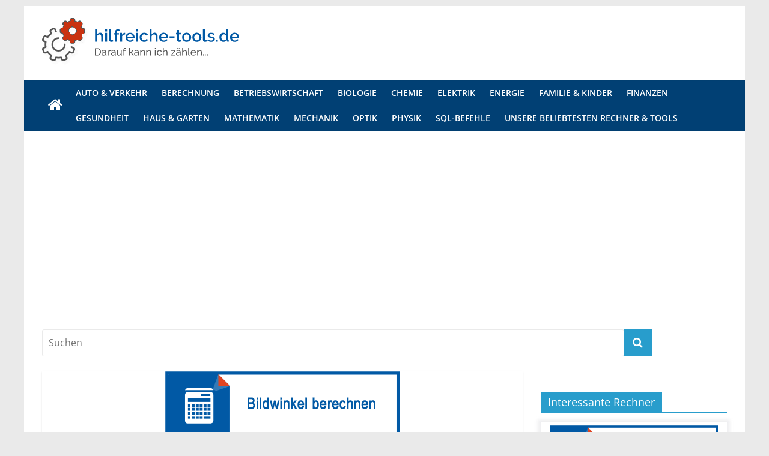

--- FILE ---
content_type: text/html; charset=UTF-8
request_url: https://www.hilfreiche-tools.de/bildwinkel-berechnen/
body_size: 11992
content:
<!DOCTYPE html>
<html lang="de">
<head>
	<meta charset="UTF-8" />
	<meta name="viewport" content="width=device-width, initial-scale=1">
	<link rel="profile" href="http://gmpg.org/xfn/11" />
	<link rel="pingback" href="https://www.hilfreiche-tools.de/xmlrpc.php" />

	<meta name='robots' content='index, follow, max-image-preview:large, max-snippet:-1, max-video-preview:-1' />
	<style>img:is([sizes="auto" i], [sizes^="auto," i]) { contain-intrinsic-size: 3000px 1500px }</style>
	
	<!-- This site is optimized with the Yoast SEO plugin v23.8 - https://yoast.com/wordpress/plugins/seo/ -->
	<title>Bildwinkel berechnen berechnen ? Grundlagen &amp; Rechner-Tool ?</title>
	<meta name="description" content="? Berechnen Sie hier schnell &amp; einfach den Bildwinkel berechnen. ? Weitere Informationen zur Formel &amp; Berechnung finden Sie auf hilfreiche-tools.de ?" />
	<link rel="canonical" href="https://www.hilfreiche-tools.de/bildwinkel-berechnen/" />
	<meta property="og:locale" content="de_DE" />
	<meta property="og:type" content="article" />
	<meta property="og:title" content="Bildwinkel berechnen berechnen ? Grundlagen &amp; Rechner-Tool ?" />
	<meta property="og:description" content="? Berechnen Sie hier schnell &amp; einfach den Bildwinkel berechnen. ? Weitere Informationen zur Formel &amp; Berechnung finden Sie auf hilfreiche-tools.de ?" />
	<meta property="og:url" content="https://www.hilfreiche-tools.de/bildwinkel-berechnen/" />
	<meta property="og:site_name" content="Hilfreiche Tools" />
	<meta property="article:published_time" content="2019-02-28T17:58:09+00:00" />
	<meta property="article:modified_time" content="2019-03-27T07:50:23+00:00" />
	<meta property="og:image" content="https://www.hilfreiche-tools.de/wp-content/uploads/2019/02/Bildwinkel-berechnen.png" />
	<meta property="og:image:width" content="390" />
	<meta property="og:image:height" content="205" />
	<meta property="og:image:type" content="image/png" />
	<meta name="author" content="kirchner" />
	<meta name="twitter:card" content="summary_large_image" />
	<meta name="twitter:label1" content="Verfasst von" />
	<meta name="twitter:data1" content="kirchner" />
	<meta name="twitter:label2" content="Geschätzte Lesezeit" />
	<meta name="twitter:data2" content="3 Minuten" />
	<script type="application/ld+json" class="yoast-schema-graph">{"@context":"https://schema.org","@graph":[{"@type":"Article","@id":"https://www.hilfreiche-tools.de/bildwinkel-berechnen/#article","isPartOf":{"@id":"https://www.hilfreiche-tools.de/bildwinkel-berechnen/"},"author":{"name":"kirchner","@id":"https://www.hilfreiche-tools.de/#/schema/person/1cc5bb7b4e78e4cfa5aec96a2c2f3e83"},"headline":"Bildwinkel berechnen","datePublished":"2019-02-28T17:58:09+00:00","dateModified":"2019-03-27T07:50:23+00:00","mainEntityOfPage":{"@id":"https://www.hilfreiche-tools.de/bildwinkel-berechnen/"},"wordCount":576,"publisher":{"@id":"https://www.hilfreiche-tools.de/#organization"},"image":{"@id":"https://www.hilfreiche-tools.de/bildwinkel-berechnen/#primaryimage"},"thumbnailUrl":"https://www.hilfreiche-tools.de/wp-content/uploads/2019/02/Bildwinkel-berechnen.png","articleSection":["Optik"],"inLanguage":"de"},{"@type":"WebPage","@id":"https://www.hilfreiche-tools.de/bildwinkel-berechnen/","url":"https://www.hilfreiche-tools.de/bildwinkel-berechnen/","name":"Bildwinkel berechnen berechnen ? Grundlagen & Rechner-Tool ?","isPartOf":{"@id":"https://www.hilfreiche-tools.de/#website"},"primaryImageOfPage":{"@id":"https://www.hilfreiche-tools.de/bildwinkel-berechnen/#primaryimage"},"image":{"@id":"https://www.hilfreiche-tools.de/bildwinkel-berechnen/#primaryimage"},"thumbnailUrl":"https://www.hilfreiche-tools.de/wp-content/uploads/2019/02/Bildwinkel-berechnen.png","datePublished":"2019-02-28T17:58:09+00:00","dateModified":"2019-03-27T07:50:23+00:00","description":"? Berechnen Sie hier schnell & einfach den Bildwinkel berechnen. ? Weitere Informationen zur Formel & Berechnung finden Sie auf hilfreiche-tools.de ?","breadcrumb":{"@id":"https://www.hilfreiche-tools.de/bildwinkel-berechnen/#breadcrumb"},"inLanguage":"de","potentialAction":[{"@type":"ReadAction","target":["https://www.hilfreiche-tools.de/bildwinkel-berechnen/"]}]},{"@type":"ImageObject","inLanguage":"de","@id":"https://www.hilfreiche-tools.de/bildwinkel-berechnen/#primaryimage","url":"https://www.hilfreiche-tools.de/wp-content/uploads/2019/02/Bildwinkel-berechnen.png","contentUrl":"https://www.hilfreiche-tools.de/wp-content/uploads/2019/02/Bildwinkel-berechnen.png","width":390,"height":205,"caption":"Bildwinkel berechnen"},{"@type":"BreadcrumbList","@id":"https://www.hilfreiche-tools.de/bildwinkel-berechnen/#breadcrumb","itemListElement":[{"@type":"ListItem","position":1,"name":"Startseite","item":"https://www.hilfreiche-tools.de/"},{"@type":"ListItem","position":2,"name":"Bildwinkel berechnen"}]},{"@type":"WebSite","@id":"https://www.hilfreiche-tools.de/#website","url":"https://www.hilfreiche-tools.de/","name":"Hilfreiche Tools","description":"Ihr Onlineportal für alle Rechner, Generatoren und Tools","publisher":{"@id":"https://www.hilfreiche-tools.de/#organization"},"potentialAction":[{"@type":"SearchAction","target":{"@type":"EntryPoint","urlTemplate":"https://www.hilfreiche-tools.de/?s={search_term_string}"},"query-input":{"@type":"PropertyValueSpecification","valueRequired":true,"valueName":"search_term_string"}}],"inLanguage":"de"},{"@type":"Organization","@id":"https://www.hilfreiche-tools.de/#organization","name":"Hilfreiche Tools","url":"https://www.hilfreiche-tools.de/","logo":{"@type":"ImageObject","inLanguage":"de","@id":"https://www.hilfreiche-tools.de/#/schema/logo/image/","url":"https://www.hilfreiche-tools.de/wp-content/uploads/2019/02/cropped-logo.gif","contentUrl":"https://www.hilfreiche-tools.de/wp-content/uploads/2019/02/cropped-logo.gif","width":328,"height":79,"caption":"Hilfreiche Tools"},"image":{"@id":"https://www.hilfreiche-tools.de/#/schema/logo/image/"}},{"@type":"Person","@id":"https://www.hilfreiche-tools.de/#/schema/person/1cc5bb7b4e78e4cfa5aec96a2c2f3e83","name":"kirchner","image":{"@type":"ImageObject","inLanguage":"de","@id":"https://www.hilfreiche-tools.de/#/schema/person/image/","url":"https://secure.gravatar.com/avatar/c476a0db909e9433f6c937e5fb9645c1?s=96&d=mm&r=g","contentUrl":"https://secure.gravatar.com/avatar/c476a0db909e9433f6c937e5fb9645c1?s=96&d=mm&r=g","caption":"kirchner"},"url":"https://www.hilfreiche-tools.de/author/kirchner/"}]}</script>
	<!-- / Yoast SEO plugin. -->


<link rel="alternate" type="application/rss+xml" title="Hilfreiche Tools &raquo; Feed" href="https://www.hilfreiche-tools.de/feed/" />
<link rel='stylesheet' id='wp-block-library-css' href='https://www.hilfreiche-tools.de/wp-includes/css/dist/block-library/style.min.css?ver=6.7.4' type='text/css' media='all' />
<style id='wp-block-library-theme-inline-css' type='text/css'>
.wp-block-audio :where(figcaption){color:#555;font-size:13px;text-align:center}.is-dark-theme .wp-block-audio :where(figcaption){color:#ffffffa6}.wp-block-audio{margin:0 0 1em}.wp-block-code{border:1px solid #ccc;border-radius:4px;font-family:Menlo,Consolas,monaco,monospace;padding:.8em 1em}.wp-block-embed :where(figcaption){color:#555;font-size:13px;text-align:center}.is-dark-theme .wp-block-embed :where(figcaption){color:#ffffffa6}.wp-block-embed{margin:0 0 1em}.blocks-gallery-caption{color:#555;font-size:13px;text-align:center}.is-dark-theme .blocks-gallery-caption{color:#ffffffa6}:root :where(.wp-block-image figcaption){color:#555;font-size:13px;text-align:center}.is-dark-theme :root :where(.wp-block-image figcaption){color:#ffffffa6}.wp-block-image{margin:0 0 1em}.wp-block-pullquote{border-bottom:4px solid;border-top:4px solid;color:currentColor;margin-bottom:1.75em}.wp-block-pullquote cite,.wp-block-pullquote footer,.wp-block-pullquote__citation{color:currentColor;font-size:.8125em;font-style:normal;text-transform:uppercase}.wp-block-quote{border-left:.25em solid;margin:0 0 1.75em;padding-left:1em}.wp-block-quote cite,.wp-block-quote footer{color:currentColor;font-size:.8125em;font-style:normal;position:relative}.wp-block-quote:where(.has-text-align-right){border-left:none;border-right:.25em solid;padding-left:0;padding-right:1em}.wp-block-quote:where(.has-text-align-center){border:none;padding-left:0}.wp-block-quote.is-large,.wp-block-quote.is-style-large,.wp-block-quote:where(.is-style-plain){border:none}.wp-block-search .wp-block-search__label{font-weight:700}.wp-block-search__button{border:1px solid #ccc;padding:.375em .625em}:where(.wp-block-group.has-background){padding:1.25em 2.375em}.wp-block-separator.has-css-opacity{opacity:.4}.wp-block-separator{border:none;border-bottom:2px solid;margin-left:auto;margin-right:auto}.wp-block-separator.has-alpha-channel-opacity{opacity:1}.wp-block-separator:not(.is-style-wide):not(.is-style-dots){width:100px}.wp-block-separator.has-background:not(.is-style-dots){border-bottom:none;height:1px}.wp-block-separator.has-background:not(.is-style-wide):not(.is-style-dots){height:2px}.wp-block-table{margin:0 0 1em}.wp-block-table td,.wp-block-table th{word-break:normal}.wp-block-table :where(figcaption){color:#555;font-size:13px;text-align:center}.is-dark-theme .wp-block-table :where(figcaption){color:#ffffffa6}.wp-block-video :where(figcaption){color:#555;font-size:13px;text-align:center}.is-dark-theme .wp-block-video :where(figcaption){color:#ffffffa6}.wp-block-video{margin:0 0 1em}:root :where(.wp-block-template-part.has-background){margin-bottom:0;margin-top:0;padding:1.25em 2.375em}
</style>
<style id='classic-theme-styles-inline-css' type='text/css'>
/*! This file is auto-generated */
.wp-block-button__link{color:#fff;background-color:#32373c;border-radius:9999px;box-shadow:none;text-decoration:none;padding:calc(.667em + 2px) calc(1.333em + 2px);font-size:1.125em}.wp-block-file__button{background:#32373c;color:#fff;text-decoration:none}
</style>
<style id='global-styles-inline-css' type='text/css'>
:root{--wp--preset--aspect-ratio--square: 1;--wp--preset--aspect-ratio--4-3: 4/3;--wp--preset--aspect-ratio--3-4: 3/4;--wp--preset--aspect-ratio--3-2: 3/2;--wp--preset--aspect-ratio--2-3: 2/3;--wp--preset--aspect-ratio--16-9: 16/9;--wp--preset--aspect-ratio--9-16: 9/16;--wp--preset--color--black: #000000;--wp--preset--color--cyan-bluish-gray: #abb8c3;--wp--preset--color--white: #ffffff;--wp--preset--color--pale-pink: #f78da7;--wp--preset--color--vivid-red: #cf2e2e;--wp--preset--color--luminous-vivid-orange: #ff6900;--wp--preset--color--luminous-vivid-amber: #fcb900;--wp--preset--color--light-green-cyan: #7bdcb5;--wp--preset--color--vivid-green-cyan: #00d084;--wp--preset--color--pale-cyan-blue: #8ed1fc;--wp--preset--color--vivid-cyan-blue: #0693e3;--wp--preset--color--vivid-purple: #9b51e0;--wp--preset--gradient--vivid-cyan-blue-to-vivid-purple: linear-gradient(135deg,rgba(6,147,227,1) 0%,rgb(155,81,224) 100%);--wp--preset--gradient--light-green-cyan-to-vivid-green-cyan: linear-gradient(135deg,rgb(122,220,180) 0%,rgb(0,208,130) 100%);--wp--preset--gradient--luminous-vivid-amber-to-luminous-vivid-orange: linear-gradient(135deg,rgba(252,185,0,1) 0%,rgba(255,105,0,1) 100%);--wp--preset--gradient--luminous-vivid-orange-to-vivid-red: linear-gradient(135deg,rgba(255,105,0,1) 0%,rgb(207,46,46) 100%);--wp--preset--gradient--very-light-gray-to-cyan-bluish-gray: linear-gradient(135deg,rgb(238,238,238) 0%,rgb(169,184,195) 100%);--wp--preset--gradient--cool-to-warm-spectrum: linear-gradient(135deg,rgb(74,234,220) 0%,rgb(151,120,209) 20%,rgb(207,42,186) 40%,rgb(238,44,130) 60%,rgb(251,105,98) 80%,rgb(254,248,76) 100%);--wp--preset--gradient--blush-light-purple: linear-gradient(135deg,rgb(255,206,236) 0%,rgb(152,150,240) 100%);--wp--preset--gradient--blush-bordeaux: linear-gradient(135deg,rgb(254,205,165) 0%,rgb(254,45,45) 50%,rgb(107,0,62) 100%);--wp--preset--gradient--luminous-dusk: linear-gradient(135deg,rgb(255,203,112) 0%,rgb(199,81,192) 50%,rgb(65,88,208) 100%);--wp--preset--gradient--pale-ocean: linear-gradient(135deg,rgb(255,245,203) 0%,rgb(182,227,212) 50%,rgb(51,167,181) 100%);--wp--preset--gradient--electric-grass: linear-gradient(135deg,rgb(202,248,128) 0%,rgb(113,206,126) 100%);--wp--preset--gradient--midnight: linear-gradient(135deg,rgb(2,3,129) 0%,rgb(40,116,252) 100%);--wp--preset--font-size--small: 13px;--wp--preset--font-size--medium: 20px;--wp--preset--font-size--large: 36px;--wp--preset--font-size--x-large: 42px;--wp--preset--spacing--20: 0.44rem;--wp--preset--spacing--30: 0.67rem;--wp--preset--spacing--40: 1rem;--wp--preset--spacing--50: 1.5rem;--wp--preset--spacing--60: 2.25rem;--wp--preset--spacing--70: 3.38rem;--wp--preset--spacing--80: 5.06rem;--wp--preset--shadow--natural: 6px 6px 9px rgba(0, 0, 0, 0.2);--wp--preset--shadow--deep: 12px 12px 50px rgba(0, 0, 0, 0.4);--wp--preset--shadow--sharp: 6px 6px 0px rgba(0, 0, 0, 0.2);--wp--preset--shadow--outlined: 6px 6px 0px -3px rgba(255, 255, 255, 1), 6px 6px rgba(0, 0, 0, 1);--wp--preset--shadow--crisp: 6px 6px 0px rgba(0, 0, 0, 1);}:where(.is-layout-flex){gap: 0.5em;}:where(.is-layout-grid){gap: 0.5em;}body .is-layout-flex{display: flex;}.is-layout-flex{flex-wrap: wrap;align-items: center;}.is-layout-flex > :is(*, div){margin: 0;}body .is-layout-grid{display: grid;}.is-layout-grid > :is(*, div){margin: 0;}:where(.wp-block-columns.is-layout-flex){gap: 2em;}:where(.wp-block-columns.is-layout-grid){gap: 2em;}:where(.wp-block-post-template.is-layout-flex){gap: 1.25em;}:where(.wp-block-post-template.is-layout-grid){gap: 1.25em;}.has-black-color{color: var(--wp--preset--color--black) !important;}.has-cyan-bluish-gray-color{color: var(--wp--preset--color--cyan-bluish-gray) !important;}.has-white-color{color: var(--wp--preset--color--white) !important;}.has-pale-pink-color{color: var(--wp--preset--color--pale-pink) !important;}.has-vivid-red-color{color: var(--wp--preset--color--vivid-red) !important;}.has-luminous-vivid-orange-color{color: var(--wp--preset--color--luminous-vivid-orange) !important;}.has-luminous-vivid-amber-color{color: var(--wp--preset--color--luminous-vivid-amber) !important;}.has-light-green-cyan-color{color: var(--wp--preset--color--light-green-cyan) !important;}.has-vivid-green-cyan-color{color: var(--wp--preset--color--vivid-green-cyan) !important;}.has-pale-cyan-blue-color{color: var(--wp--preset--color--pale-cyan-blue) !important;}.has-vivid-cyan-blue-color{color: var(--wp--preset--color--vivid-cyan-blue) !important;}.has-vivid-purple-color{color: var(--wp--preset--color--vivid-purple) !important;}.has-black-background-color{background-color: var(--wp--preset--color--black) !important;}.has-cyan-bluish-gray-background-color{background-color: var(--wp--preset--color--cyan-bluish-gray) !important;}.has-white-background-color{background-color: var(--wp--preset--color--white) !important;}.has-pale-pink-background-color{background-color: var(--wp--preset--color--pale-pink) !important;}.has-vivid-red-background-color{background-color: var(--wp--preset--color--vivid-red) !important;}.has-luminous-vivid-orange-background-color{background-color: var(--wp--preset--color--luminous-vivid-orange) !important;}.has-luminous-vivid-amber-background-color{background-color: var(--wp--preset--color--luminous-vivid-amber) !important;}.has-light-green-cyan-background-color{background-color: var(--wp--preset--color--light-green-cyan) !important;}.has-vivid-green-cyan-background-color{background-color: var(--wp--preset--color--vivid-green-cyan) !important;}.has-pale-cyan-blue-background-color{background-color: var(--wp--preset--color--pale-cyan-blue) !important;}.has-vivid-cyan-blue-background-color{background-color: var(--wp--preset--color--vivid-cyan-blue) !important;}.has-vivid-purple-background-color{background-color: var(--wp--preset--color--vivid-purple) !important;}.has-black-border-color{border-color: var(--wp--preset--color--black) !important;}.has-cyan-bluish-gray-border-color{border-color: var(--wp--preset--color--cyan-bluish-gray) !important;}.has-white-border-color{border-color: var(--wp--preset--color--white) !important;}.has-pale-pink-border-color{border-color: var(--wp--preset--color--pale-pink) !important;}.has-vivid-red-border-color{border-color: var(--wp--preset--color--vivid-red) !important;}.has-luminous-vivid-orange-border-color{border-color: var(--wp--preset--color--luminous-vivid-orange) !important;}.has-luminous-vivid-amber-border-color{border-color: var(--wp--preset--color--luminous-vivid-amber) !important;}.has-light-green-cyan-border-color{border-color: var(--wp--preset--color--light-green-cyan) !important;}.has-vivid-green-cyan-border-color{border-color: var(--wp--preset--color--vivid-green-cyan) !important;}.has-pale-cyan-blue-border-color{border-color: var(--wp--preset--color--pale-cyan-blue) !important;}.has-vivid-cyan-blue-border-color{border-color: var(--wp--preset--color--vivid-cyan-blue) !important;}.has-vivid-purple-border-color{border-color: var(--wp--preset--color--vivid-purple) !important;}.has-vivid-cyan-blue-to-vivid-purple-gradient-background{background: var(--wp--preset--gradient--vivid-cyan-blue-to-vivid-purple) !important;}.has-light-green-cyan-to-vivid-green-cyan-gradient-background{background: var(--wp--preset--gradient--light-green-cyan-to-vivid-green-cyan) !important;}.has-luminous-vivid-amber-to-luminous-vivid-orange-gradient-background{background: var(--wp--preset--gradient--luminous-vivid-amber-to-luminous-vivid-orange) !important;}.has-luminous-vivid-orange-to-vivid-red-gradient-background{background: var(--wp--preset--gradient--luminous-vivid-orange-to-vivid-red) !important;}.has-very-light-gray-to-cyan-bluish-gray-gradient-background{background: var(--wp--preset--gradient--very-light-gray-to-cyan-bluish-gray) !important;}.has-cool-to-warm-spectrum-gradient-background{background: var(--wp--preset--gradient--cool-to-warm-spectrum) !important;}.has-blush-light-purple-gradient-background{background: var(--wp--preset--gradient--blush-light-purple) !important;}.has-blush-bordeaux-gradient-background{background: var(--wp--preset--gradient--blush-bordeaux) !important;}.has-luminous-dusk-gradient-background{background: var(--wp--preset--gradient--luminous-dusk) !important;}.has-pale-ocean-gradient-background{background: var(--wp--preset--gradient--pale-ocean) !important;}.has-electric-grass-gradient-background{background: var(--wp--preset--gradient--electric-grass) !important;}.has-midnight-gradient-background{background: var(--wp--preset--gradient--midnight) !important;}.has-small-font-size{font-size: var(--wp--preset--font-size--small) !important;}.has-medium-font-size{font-size: var(--wp--preset--font-size--medium) !important;}.has-large-font-size{font-size: var(--wp--preset--font-size--large) !important;}.has-x-large-font-size{font-size: var(--wp--preset--font-size--x-large) !important;}
:where(.wp-block-post-template.is-layout-flex){gap: 1.25em;}:where(.wp-block-post-template.is-layout-grid){gap: 1.25em;}
:where(.wp-block-columns.is-layout-flex){gap: 2em;}:where(.wp-block-columns.is-layout-grid){gap: 2em;}
:root :where(.wp-block-pullquote){font-size: 1.5em;line-height: 1.6;}
</style>
<link rel='stylesheet' id='contact-form-7-css' href='https://www.hilfreiche-tools.de/wp-content/plugins/contact-form-7/includes/css/styles.css?ver=6.0' type='text/css' media='all' />
<link rel='stylesheet' id='cc-lazy-youtube-css' href='https://www.hilfreiche-tools.de/wp-content/plugins/hq-cookieconsent/css/lazy-youtube.css?ver=6.7.4' type='text/css' media='all' />
<link rel='stylesheet' id='wp-pagenavi-css' href='https://www.hilfreiche-tools.de/wp-content/plugins/wp-pagenavi/pagenavi-css.css?ver=2.70' type='text/css' media='all' />
<link rel='stylesheet' id='colormag_style-css' href='https://www.hilfreiche-tools.de/wp-content/themes/colormag-pro/style.css?ver=6.7.4' type='text/css' media='all' />
<style id='colormag_style-inline-css' type='text/css'>
.above-entry-meta, .below-entry-meta, .tg-module-meta, .tg-post-categories{display:none}
</style>
<link rel='stylesheet' id='colormag_child_style-css' href='https://www.hilfreiche-tools.de/wp-content/themes/colormag-pro-child/style.css?ver=1.0' type='text/css' media='all' />
<link rel='stylesheet' id='colormag-fontawesome-css' href='https://www.hilfreiche-tools.de/wp-content/themes/colormag-pro/fontawesome/css/font-awesome.min.css?ver=3.4.2' type='text/css' media='all' />
<link rel='stylesheet' id='sp-dsgvo_twbs4_grid-css' href='https://www.hilfreiche-tools.de/wp-content/plugins/shapepress-dsgvo/public/css/bootstrap-grid.min.css?ver=3.1.32' type='text/css' media='all' />
<link rel='stylesheet' id='sp-dsgvo-css' href='https://www.hilfreiche-tools.de/wp-content/plugins/shapepress-dsgvo/public/css/sp-dsgvo-public.min.css?ver=3.1.32' type='text/css' media='all' />
<link rel='stylesheet' id='sp-dsgvo_popup-css' href='https://www.hilfreiche-tools.de/wp-content/plugins/shapepress-dsgvo/public/css/sp-dsgvo-popup.min.css?ver=3.1.32' type='text/css' media='all' />
<link rel='stylesheet' id='simplebar-css' href='https://www.hilfreiche-tools.de/wp-content/plugins/shapepress-dsgvo/public/css/simplebar.min.css?ver=6.7.4' type='text/css' media='all' />
<script type="text/javascript" src="https://www.hilfreiche-tools.de/wp-content/plugins/jquery-updater/js/jquery-3.7.1.min.js?ver=3.7.1" id="jquery-core-js"></script>
<script type="text/javascript" src="https://www.hilfreiche-tools.de/wp-content/plugins/jquery-updater/js/jquery-migrate-3.5.2.min.js?ver=3.5.2" id="jquery-migrate-js"></script>
<script type="text/javascript" id="opentool_script-js-extra">
/* <![CDATA[ */
var myAjax = {"ajaxurl":"https:\/\/www.hilfreiche-tools.de\/wp-admin\/admin-ajax.php"};
/* ]]> */
</script>
<script type="text/javascript" src="https://www.hilfreiche-tools.de/wp-content/uploads/tools/js/main.js?ver=6.7.4" id="opentool_script-js"></script>
<!--[if lte IE 8]>
<script type="text/javascript" src="https://www.hilfreiche-tools.de/wp-content/themes/colormag-pro/js/html5shiv.min.js?ver=3.4.2" id="html5-js"></script>
<![endif]-->
<script type="text/javascript" id="sp-dsgvo-js-extra">
/* <![CDATA[ */
var spDsgvoGeneralConfig = {"ajaxUrl":"https:\/\/www.hilfreiche-tools.de\/wp-admin\/admin-ajax.php","wpJsonUrl":"https:\/\/www.hilfreiche-tools.de\/wp-json\/legalweb\/v1\/","cookieName":"sp_dsgvo_cookie_settings","cookieVersion":"1650741909353","cookieLifeTime":"31536000","cookieLifeTimeDismiss":"31536000","locale":"de_DE","privacyPolicyPageId":"5","privacyPolicyPageUrl":"https:\/\/www.hilfreiche-tools.de\/datenschutzvereinbarungen\/","imprintPageId":"6","imprintPageUrl":"https:\/\/www.hilfreiche-tools.de\/impressum\/","showNoticeOnClose":"0","initialDisplayType":"none","allIntegrationSlugs":["google-adsense"],"noticeHideEffect":"none","noticeOnScroll":"","noticeOnScrollOffset":"100","currentPageId":"2369","forceCookieInfo":"0","clientSideBlocking":"0"};
var spDsgvoIntegrationConfig = [{"slug":"google-adsense","category":"targeting","cookieNames":"DSID;IDE","insertLocation":"head","usedTagmanager":"","jsCode":"[base64]","hosts":"doubleclick.net","placeholder":"<div class=\"sp-dsgvo sp-dsgvo-embedding-container sp-dsgvo-embedding-google-adsense \"><div class=\"sp-dsgvo-blocked-embedding-placeholder sp-dsgvo-blocked-embedding-placeholder-google-adsense\">  <div class=\"sp-dsgvo-blocked-embedding-placeholder-header\"><img class=\"sp-dsgvo-blocked-embedding-placeholder-header-icon\" src=\"https:\/\/www.hilfreiche-tools.de\/wp-content\/plugins\/shapepress-dsgvo\/public\/images\/embeddings\/icon-google-adsense.svg\"\/>Wir ben\u00f6tigen Ihre Zustimmung um den Inhalt von Google AdSense laden zu k\u00f6nnen.<\/div>  <div class=\"sp-dsgvo-blocked-embedding-placeholder-body\">   <div class=\"sp-dsgvo-blocked-embedding-button-container\"> <a href=\"#\" class=\"sp-dsgvo-direct-enable-popup sp-dsgvo-blocked-embedding-button-enable\" data-slug=\"google-adsense\">Hier klicken um den Inhalt zu aktivieren.<\/a><\/div>  <\/div><\/div><div class=\"sp-dsgvo-hidden-embedding-content sp-dsgvo-hidden-embedding-content-google-adsense\" data-sp-dsgvo-embedding-slug=\"google-adsense\">{encodedContent}<\/div><\/div>"}];
/* ]]> */
</script>
<script type="text/javascript" src="https://www.hilfreiche-tools.de/wp-content/plugins/shapepress-dsgvo/public/js/sp-dsgvo-public.min.js?ver=3.1.32" id="sp-dsgvo-js"></script>
<link rel="https://api.w.org/" href="https://www.hilfreiche-tools.de/wp-json/" /><link rel="alternate" title="JSON" type="application/json" href="https://www.hilfreiche-tools.de/wp-json/wp/v2/posts/2369" /><link rel="EditURI" type="application/rsd+xml" title="RSD" href="https://www.hilfreiche-tools.de/xmlrpc.php?rsd" />
<meta name="generator" content="WordPress 6.7.4" />
<link rel='shortlink' href='https://www.hilfreiche-tools.de/?p=2369' />
<link rel="alternate" title="oEmbed (JSON)" type="application/json+oembed" href="https://www.hilfreiche-tools.de/wp-json/oembed/1.0/embed?url=https%3A%2F%2Fwww.hilfreiche-tools.de%2Fbildwinkel-berechnen%2F" />
<link rel="alternate" title="oEmbed (XML)" type="text/xml+oembed" href="https://www.hilfreiche-tools.de/wp-json/oembed/1.0/embed?url=https%3A%2F%2Fwww.hilfreiche-tools.de%2Fbildwinkel-berechnen%2F&#038;format=xml" />
<style>
    .sp-dsgvo-blocked-embedding-placeholder
    {
        color: #313334;
                    background: linear-gradient(90deg, #e3ffe7 0%, #d9e7ff 100%);            }

    a.sp-dsgvo-blocked-embedding-button-enable,
    a.sp-dsgvo-blocked-embedding-button-enable:hover,
    a.sp-dsgvo-blocked-embedding-button-enable:active {
        color: #313334;
        border-color: #313334;
        border-width: 2px;
    }

            .wp-embed-aspect-16-9 .sp-dsgvo-blocked-embedding-placeholder,
        .vc_video-aspect-ratio-169 .sp-dsgvo-blocked-embedding-placeholder,
        .elementor-aspect-ratio-169 .sp-dsgvo-blocked-embedding-placeholder{
            margin-top: -56.25%; /*16:9*/
        }

        .wp-embed-aspect-4-3 .sp-dsgvo-blocked-embedding-placeholder,
        .vc_video-aspect-ratio-43 .sp-dsgvo-blocked-embedding-placeholder,
        .elementor-aspect-ratio-43 .sp-dsgvo-blocked-embedding-placeholder{
            margin-top: -75%;
        }

        .wp-embed-aspect-3-2 .sp-dsgvo-blocked-embedding-placeholder,
        .vc_video-aspect-ratio-32 .sp-dsgvo-blocked-embedding-placeholder,
        .elementor-aspect-ratio-32 .sp-dsgvo-blocked-embedding-placeholder{
            margin-top: -66.66%;
        }
    </style><link rel="icon" href="https://www.hilfreiche-tools.de/wp-content/uploads/2019/02/cropped-logo-1-32x32.gif" sizes="32x32" />
<link rel="icon" href="https://www.hilfreiche-tools.de/wp-content/uploads/2019/02/cropped-logo-1-192x192.gif" sizes="192x192" />
<link rel="apple-touch-icon" href="https://www.hilfreiche-tools.de/wp-content/uploads/2019/02/cropped-logo-1-180x180.gif" />
<meta name="msapplication-TileImage" content="https://www.hilfreiche-tools.de/wp-content/uploads/2019/02/cropped-logo-1-270x270.gif" />
<script async src="https://pagead2.googlesyndication.com/pagead/js/adsbygoogle.js?client=ca-pub-5544280343916320"
     crossorigin="anonymous"></script>
</head>

<body class="post-template-default single single-post postid-2369 single-format-standard wp-custom-logo wp-embed-responsive  box-layout" itemscope="itemscope" itemtype="http://schema.org/Blog" dir="ltr" >




<div id="page" class="hfeed site">

	
	
	<header id="masthead" class="site-header clearfix " role="banner" itemscope="itemscope" itemtype="http://schema.org/WPHeader" >
		<div id="header-text-nav-container" class="clearfix">

			
				
				
				
		<div class="inner-wrap">

			<div id="header-text-nav-wrap" class="clearfix">
				<div id="header-left-section">
											<div id="header-logo-image">
							<a href="https://www.hilfreiche-tools.de/" class="custom-logo-link" rel="home"><img width="328" height="79" src="https://www.hilfreiche-tools.de/wp-content/uploads/2019/02/cropped-logo.gif" class="custom-logo" alt="Hilfreiche Tools" decoding="async" srcset="" /></a>						</div><!-- #header-logo-image -->
											<div id="header-text" class="screen-reader-text">
													<span id="site-title" itemprop="headline" >
								<a href="https://www.hilfreiche-tools.de/" title="Hilfreiche Tools" rel="home">Hilfreiche Tools</a>
							</span>
						
												<p id="site-description" itemprop="description" >Ihr Onlineportal für alle Rechner, Generatoren und Tools</p>
						<!-- #site-description -->
					</div><!-- #header-text -->
				</div><!-- #header-left-section -->
				<div id="header-right-section">
									</div><!-- #header-right-section -->

			</div><!-- #header-text-nav-wrap -->

		</div><!-- .inner-wrap -->

		
				
				
			<nav id="site-navigation"
				 class="main-navigation clearfix" role="navigation" itemscope="itemscope" itemtype="http://schema.org/SiteNavigationElement" >
				<div class="inner-wrap clearfix">
					
						<div class="home-icon">
							<a href="https://www.hilfreiche-tools.de/"
							   title="Hilfreiche Tools"
							>
								<i class="fa fa-home"></i>
							</a>
						</div>
					
					
					<p class="menu-toggle"></p>
					<div class="menu-primary-container"><ul id="menu-header" class="menu"><li id="menu-item-3888" class="menu-item menu-item-type-taxonomy menu-item-object-category menu-item-3888"><a href="https://www.hilfreiche-tools.de/auto-verkehr/">Auto &#038; Verkehr</a></li>
<li id="menu-item-3889" class="menu-item menu-item-type-taxonomy menu-item-object-category menu-item-3889"><a href="https://www.hilfreiche-tools.de/berechnung/">Berechnung</a></li>
<li id="menu-item-3890" class="menu-item menu-item-type-taxonomy menu-item-object-category menu-item-3890"><a href="https://www.hilfreiche-tools.de/betriebswirtschaft/">Betriebswirtschaft</a></li>
<li id="menu-item-3891" class="menu-item menu-item-type-taxonomy menu-item-object-category menu-item-3891"><a href="https://www.hilfreiche-tools.de/biologie/">Biologie</a></li>
<li id="menu-item-3892" class="menu-item menu-item-type-taxonomy menu-item-object-category menu-item-3892"><a href="https://www.hilfreiche-tools.de/chemie/">Chemie</a></li>
<li id="menu-item-3893" class="menu-item menu-item-type-taxonomy menu-item-object-category menu-item-3893"><a href="https://www.hilfreiche-tools.de/elektrik/">Elektrik</a></li>
<li id="menu-item-3894" class="menu-item menu-item-type-taxonomy menu-item-object-category menu-item-3894"><a href="https://www.hilfreiche-tools.de/energie/">Energie</a></li>
<li id="menu-item-3895" class="menu-item menu-item-type-taxonomy menu-item-object-category menu-item-3895"><a href="https://www.hilfreiche-tools.de/familie-kinder/">Familie &#038; Kinder</a></li>
<li id="menu-item-3896" class="menu-item menu-item-type-taxonomy menu-item-object-category menu-item-3896"><a href="https://www.hilfreiche-tools.de/finanzen/">Finanzen</a></li>
<li id="menu-item-3897" class="menu-item menu-item-type-taxonomy menu-item-object-category menu-item-3897"><a href="https://www.hilfreiche-tools.de/gesundheit/">Gesundheit</a></li>
<li id="menu-item-3898" class="menu-item menu-item-type-taxonomy menu-item-object-category menu-item-3898"><a href="https://www.hilfreiche-tools.de/haus-garten/">Haus &#038; Garten</a></li>
<li id="menu-item-3899" class="menu-item menu-item-type-taxonomy menu-item-object-category menu-item-3899"><a href="https://www.hilfreiche-tools.de/mathematik/">Mathematik</a></li>
<li id="menu-item-3900" class="menu-item menu-item-type-taxonomy menu-item-object-category menu-item-3900"><a href="https://www.hilfreiche-tools.de/mechanik/">Mechanik</a></li>
<li id="menu-item-3901" class="menu-item menu-item-type-taxonomy menu-item-object-category current-post-ancestor current-menu-parent current-post-parent menu-item-3901"><a href="https://www.hilfreiche-tools.de/optik/">Optik</a></li>
<li id="menu-item-3902" class="menu-item menu-item-type-taxonomy menu-item-object-category menu-item-3902"><a href="https://www.hilfreiche-tools.de/physik/">Physik</a></li>
<li id="menu-item-3903" class="menu-item menu-item-type-taxonomy menu-item-object-category menu-item-3903"><a href="https://www.hilfreiche-tools.de/sql-befehle/">SQL-Befehle</a></li>
<li id="menu-item-3904" class="menu-item menu-item-type-taxonomy menu-item-object-category menu-item-3904"><a href="https://www.hilfreiche-tools.de/unsere-beliebtesten-rechner-tools/">Unsere beliebtesten Rechner &#038; Tools</a></li>
</ul></div>
				</div>
			</nav>

			
			
		</div><!-- #header-text-nav-container -->

		
	</header>

		
	<div id="main" class="clearfix" role="main" >
		
		
		<div class="inner-wrap clearfix">
			

<section id="search-2" class="widget widget_search clearfix"><form action="https://www.hilfreiche-tools.de" class="search-form searchform clearfix" method="get">
	<div class="search-wrap">
		<input type="text" placeholder="Suchen" class="s field" name="s">
		<button class="search-icon" type="submit"></button>
	</div>
</form><!-- .searchform -->
</section>
<br>
	
	<div id="primary">
		<div id="content" class="clearfix">

			
<article id="post-2369" class="post-2369 post type-post status-publish format-standard has-post-thumbnail hentry category-optik" itemscope="itemscope" itemtype="http://schema.org/BlogPosting" itemprop="blogPost" >
	
		
	
					<div class="featured-image" itemprop="image" itemtype="http://schema.org/ImageObject" >
									<img width="390" height="205" src="https://www.hilfreiche-tools.de/wp-content/uploads/2019/02/Bildwinkel-berechnen.png" class="attachment-colormag-featured-image size-colormag-featured-image wp-post-image" alt="Bildwinkel berechnen" decoding="async" fetchpriority="high" srcset="https://www.hilfreiche-tools.de/wp-content/uploads/2019/02/Bildwinkel-berechnen.png 390w, https://www.hilfreiche-tools.de/wp-content/uploads/2019/02/Bildwinkel-berechnen-300x158.png 300w" sizes="(max-width: 390px) 100vw, 390px" />													<meta itemprop="url" content="https://www.hilfreiche-tools.de/wp-content/uploads/2019/02/Bildwinkel-berechnen.png">
							</div>

					
	
	<div class="article-content clearfix">

		
		
			<header class="entry-header">
				<h1 class="entry-title" itemprop="headline" >
					Bildwinkel berechnen				</h1>
			</header>

			<div class="below-entry-meta "></div>
	<div style="float:left; width: 100%; height: auto;"></div>
		<div class="entry-content clearfix" itemprop="articleBody" >
			<p>Sie möchten den &#8222;Bildwinkel berechnen&#8220; berechnen lassen? Dann sind Sie hier genau richtig, geben Sie unten die gewünschten Informationen an.</p>
<form method="POST" id="tool_frame" name="tool_frame" enctype="multipart/form-data"><table cellspacing="1" cellpadding="3">
	<tr>
		<td><b>Bildgröße [mm]</b></td>
		<td>&nbsp;</td>
		<td><input type="text" name="zb[m1]"></td>
	</tr>
	<tr>
		<td><b>Brennweite [mm]</b></td>
		<td>&nbsp;</td>
		<td><input type="text" name="zb[m2]"></td>
	</tr>
</table>
<p id="linie"></p><div style="float:left; width: 100%; height: auto;"></div><DIV id="ergebnis_box" style="overflow: scroll;" ></DIV><div style="float:left; width: 100%; height: auto;"></div><div style="float:left; width: 100%; height: auto; margin-top:10px;"><input class="user_click" id="button_generieren" type="button" value="Berechnen">&nbsp;&nbsp;&nbsp;</div><input type="hidden" id="tool_id" name="tool" value="bildwinkel"><input type="hidden" name="action" value="opentool_script"><input type="hidden" name="aktion" value="go"><input type="hidden" id="out" value="1"></form>
<h2>Stell uns deine Frage. Wir antworten dir schnellstens...</h2><form method="POST" id="frage_frame" name="frage_frame"><input style="float: left; width: 59%; display: inline" type="text" name="hdfrage" placeholder="Stell uns Deine Frage..."> <input style="float: left; width: 40%; display: inline" type="text" name="hdmail" placeholder="Deine E-Mail-Adresse"><button type="button" id="hdbutton" class="fragen_click">Jetzt Frage an Experten abschicken</button><input type="hidden" id="tool_id" name="tool" value="2369"><input type="hidden" name="action" value="fragen_script"></form><div></div><div id="frageresponse"></div>
<p>Der Begriff Bildwinkel ist in der Optik zu finden und bedeutet das die Fotografie damit am besten etwas anfangen kann. Bei dem Bildwinkel geht es nun darum, das hier Bilder betroffen sind, die sich außerhalb des Rahmens befinden. Diese Bilder werden dann nicht mit aufgenommen und können nicht für später nützlich sein. Der Bildwinkel ist einfach zu errechnen, dennoch kann es passieren, dass hier Fehler geschehen. Das lässt sich mit dem Tool um den Bildwinkel zu berechnen ganz einfach beheben. Es gibt den Horizontalen und auch den Vertikalen Bildwinkel. Dabei handelt es sich um bestimmte Werte, die nicht wegzudenken sind. Bei dem Bildwinkel spielt auch die Diagonale eine große Rolle. Normalerweise gibt es immer ein rechteckiges Bildformat. Dieses wird durch den Bildwinkel noch besser unterstützt. Nun geht es hier um den Rechner, dieser kann dabei helfen, den optimalen Bildwinkel zu errechnen. Denn damit lassen sich Fotos besser aufnehmen und weiter abspeichern. Die Fotos müssen zudem mit dem Bildwinkel versehen werden und können darauf nicht verzichten.</p>
<h2>Was ist der Rechner und wozu ist er gut?</h2>
<p>Der Rechner kann vor allem Optikern ein wahrer Reingewinn sein. Es ist zwar möglich, den Bildwinkel manuell zu berechnen aber dennoch ist auch ein solcher Rechner nützlich. Denn nur damit lässt sich schnell und präzise ein sicheres Ergebnis ermitteln. Sie können als Optiker oder auch Fotograf sicher viel mit dem Rechner anfangen und müssen nicht umständlich die vielen Formeln lernen. Diese sollten Sie zwar beherrschen, aber warum nicht einfach ausprobieren. Denn das Probieren ist völlig kostenfrei und für Sie ohne größeren Mehraufwand möglich. Dieser Bildwinkel ist wichtig bei allen Fotografien oder auch Videoaufnahmen. Sie benötigen nicht viele Angaben um Ihren perfekten Bildwinkel zu erfahren. Das Ergebnis wird ihnen nützlich sein und Sie können Ihre Linsen besser einstellen.</p>
<h2>So funktioniert der Rechner</h2>
<p>Um den Rechner zu nutzen müssen lediglich ein paar Informationen verwendet werden. Zu diesen Informationen gehört zunächst die Bildgröße. Bitte geben Sie diesen Wert in mm an. Auch die Brennweite ist für das Ergebnis unerlässlich. Wie hoch ist die Brennweite der verwendeten Linse? Denn auch Linsen sind wichtig um den Bildwinkel zu errechnen. Bei der Brennweite verhält es sich wie bei der Bildgröße und dieser Wert muss ebenfalls in mm angegeben werden. Sie können den Bildwinkel dann optimal ermitteln..</p>
<h2>Die Beispielrechnung</h2>
<p>Sie müssen nur die erforderlichen Werte eingeben und schon haben Sie die Möglichkeit Ihren Bildwinkel zu berechnen. Hier geht es nun um eine kleine Beispielrechnung, die es vorführen soll, wie dieser Rechner funktioniert und wie Sie das Ergebnis nutzen können. So können Sie bei der Bildgröße ein Maß von 250mm angeben und bei der Brennweite einen Wert in Höhe von 15mm. Hier ist die Brennweite eher gering und dennoch kann das Bild ein gutes Ergebnis liefern. Sie können nun mit einem Klick auf Berechnen das Ergebnis erhalten. Anschließend wird hier als Ergebnis ein Wert von 166,31 Grad. So muss der Winkel eingestellt werden und Sie haben die optimale Einstellung für Ihren Bildwinkel ermittelt. Nun kann nur noch gesagt werden, dass es Spaß macht den Rechner zu nutzen.</p>

		</div>

			</div>

			<div itemprop="publisher" itemscope itemtype="https://schema.org/Organization">
							<div itemprop="logo" itemscope itemtype="https://schema.org/ImageObject">
					<meta itemprop="url" content="https://www.hilfreiche-tools.de/wp-content/uploads/2019/02/cropped-logo.gif">
					<meta itemprop="width" content="328">
					<meta itemprop="height" content="79">
				</div>
				
			<meta itemprop="name" content="Hilfreiche Tools">
		</div>
				<meta itemprop="dateModified" content="2019-03-27T08:50:23+01:00">
		<meta itemscope itemprop="mainEntityOfPage" itemType="https://schema.org/WebPage" itemid="https://www.hilfreiche-tools.de/bildwinkel-berechnen/">
					<div class="meta_post_image" itemprop="image" itemscope itemtype="https://schema.org/ImageObject">
				<meta itemprop="url" content="https://www.hilfreiche-tools.de/wp-content/uploads/2019/02/Bildwinkel-berechnen.png">
				<meta itemprop="width" content="390">
				<meta itemprop="height" content="205">
			</div>
			</article>

			
			<ul class="default-wp-page clearfix">
				<li class="previous"><a href="https://www.hilfreiche-tools.de/pixel-aus-bildgroesse-berechnen/" rel="prev"><span class="meta-nav">&larr;</span> Pixel aus Bildgröße berechnen</a></li>
				<li class="next"><a href="https://www.hilfreiche-tools.de/objektfeld-berechnen/" rel="next">Objektfeld berechnen <span class="meta-nav">&rarr;</span></a></li>
			</ul>

					</div><!-- #content -->
			</div><!-- #primary -->


<div id="secondary" role="complementary" itemscope="itemscope" itemtype="http://schema.org/WPSideBar" >
	
	<aside id="infowidget-2" class="widget widget_infowidget clearfix"></aside><aside id="katpostswidget-2" class="widget widget_katpostswidget clearfix"><h3 class="widget-title"><span>Interessante Rechner</span></h3><div style="padding: 0 15px 5px; text-align:center; -moz-box-shadow: 0 0 5px 5px rgba(235,235,237,.8); -webkit-box-shadow: 0 0 5px 5px rgba(235,235,237,.8); box-shadow: 0 0 5px 5px rgba(235,235,237,.8);"><ul><li><a href="http://www.hilfreiche-tools.de/arbeitsabstand-berechnen"><img width="390" height="205" src="https://www.hilfreiche-tools.de/wp-content/uploads/2019/02/Arbeitsabstand-berechnen.png" class="aligncenter wp-post-image" alt="Arbeitsabstand berechnen" decoding="async" loading="lazy" srcset="https://www.hilfreiche-tools.de/wp-content/uploads/2019/02/Arbeitsabstand-berechnen.png 390w, https://www.hilfreiche-tools.de/wp-content/uploads/2019/02/Arbeitsabstand-berechnen-300x158.png 300w" sizes="auto, (max-width: 390px) 100vw, 390px" /><h3 style="font-size: 18px;">Arbeitsabstand berechnen</a></h3></li><li><a href="http://www.hilfreiche-tools.de/bildgroesse-aus-pixel-berechnen"><img width="390" height="205" src="https://www.hilfreiche-tools.de/wp-content/uploads/2019/02/Bildgröße-aus-Pixel-berechnen.png" class="aligncenter wp-post-image" alt="Bildgröße aus Pixel berechnen" decoding="async" loading="lazy" srcset="https://www.hilfreiche-tools.de/wp-content/uploads/2019/02/Bildgröße-aus-Pixel-berechnen.png 390w, https://www.hilfreiche-tools.de/wp-content/uploads/2019/02/Bildgröße-aus-Pixel-berechnen-300x158.png 300w" sizes="auto, (max-width: 390px) 100vw, 390px" /><h3 style="font-size: 18px;">Bildgröße aus Pixel berechnen</a></h3></li><li><a href="http://www.hilfreiche-tools.de/brennweite-eines-hohlspiegels"><img width="390" height="205" src="https://www.hilfreiche-tools.de/wp-content/uploads/2019/02/Brennweite-eines-Hohlspiegels.png" class="aligncenter wp-post-image" alt="Brennweite eines Hohlspiegels" decoding="async" loading="lazy" srcset="https://www.hilfreiche-tools.de/wp-content/uploads/2019/02/Brennweite-eines-Hohlspiegels.png 390w, https://www.hilfreiche-tools.de/wp-content/uploads/2019/02/Brennweite-eines-Hohlspiegels-300x158.png 300w" sizes="auto, (max-width: 390px) 100vw, 390px" /><h3 style="font-size: 18px;">Brennweite eines Hohlspiegels</a></h3></li><li><a href="http://www.hilfreiche-tools.de/masse-eine-photon-berechnen"><img width="390" height="205" src="https://www.hilfreiche-tools.de/wp-content/uploads/2019/02/Masse-eine-Photon-berechnen.png" class="aligncenter wp-post-image" alt="Masse eine Photon berechnen" decoding="async" loading="lazy" srcset="https://www.hilfreiche-tools.de/wp-content/uploads/2019/02/Masse-eine-Photon-berechnen.png 390w, https://www.hilfreiche-tools.de/wp-content/uploads/2019/02/Masse-eine-Photon-berechnen-300x158.png 300w" sizes="auto, (max-width: 390px) 100vw, 390px" /><h3 style="font-size: 18px;">Masse eine Photon berechnen</a></h3></li><li><a href="http://www.hilfreiche-tools.de/visueller-lichtstrom"><img width="390" height="205" src="https://www.hilfreiche-tools.de/wp-content/uploads/2019/02/Visueller-Lichtstrom.png" class="aligncenter wp-post-image" alt="Visueller Lichtstrom" decoding="async" loading="lazy" srcset="https://www.hilfreiche-tools.de/wp-content/uploads/2019/02/Visueller-Lichtstrom.png 390w, https://www.hilfreiche-tools.de/wp-content/uploads/2019/02/Visueller-Lichtstrom-300x158.png 300w" sizes="auto, (max-width: 390px) 100vw, 390px" /><h3 style="font-size: 18px;">Visueller Lichtstrom</a></h3></li></ul></div>
	</div>
</div><!-- .inner-wrap -->
</div><!-- #main -->




<footer id="colophon" class="clearfix " role="contentinfo" itemscope="itemscope" itemtype="http://schema.org/WPFooter" >
		<div class="footer-socket-wrapper clearfix">
		<div class="inner-wrap">
			<div class="footer-socket-area">
				<div class="footer-socket-right-section">
					
					<nav class="footer-menu clearfix">
						<div class="menu-footer-container"><ul id="menu-footer" class="menu"><li id="menu-item-614" class="menu-item menu-item-type-post_type menu-item-object-page menu-item-614"><a href="https://www.hilfreiche-tools.de/impressum/">Impressum</a></li>
<li id="menu-item-615" class="menu-item menu-item-type-post_type menu-item-object-page menu-item-615"><a href="https://www.hilfreiche-tools.de/datenschutzvereinbarungen/">Datenschutzvereinbarungen</a></li>
<li id="menu-item-2629" class="menu-item menu-item-type-post_type menu-item-object-page menu-item-2629"><a href="https://www.hilfreiche-tools.de/sitemap/">Sitemap</a></li>
</ul></div>					</nav>
				</div>

				<div class="footer-socket-left-section">
					<div class="copyright">Copyright ©  2026 <a href="https://www.hilfreiche-tools.de/" title="Hilfreiche Tools" ><span>Hilfreiche Tools</span></a>. All rights reserved.</div>				</div>
			</div>

		</div>
	</div>
</footer>

	<a href="#masthead" id="scroll-up"><i class="fa fa-chevron-up"></i></a>



</div><!-- #page -->
<script type="text/javascript" src="https://www.hilfreiche-tools.de/wp-includes/js/dist/hooks.min.js?ver=4d63a3d491d11ffd8ac6" id="wp-hooks-js"></script>
<script type="text/javascript" src="https://www.hilfreiche-tools.de/wp-includes/js/dist/i18n.min.js?ver=5e580eb46a90c2b997e6" id="wp-i18n-js"></script>
<script type="text/javascript" id="wp-i18n-js-after">
/* <![CDATA[ */
wp.i18n.setLocaleData( { 'text direction\u0004ltr': [ 'ltr' ] } );
/* ]]> */
</script>
<script type="text/javascript" src="https://www.hilfreiche-tools.de/wp-content/plugins/contact-form-7/includes/swv/js/index.js?ver=6.0" id="swv-js"></script>
<script type="text/javascript" id="contact-form-7-js-translations">
/* <![CDATA[ */
( function( domain, translations ) {
	var localeData = translations.locale_data[ domain ] || translations.locale_data.messages;
	localeData[""].domain = domain;
	wp.i18n.setLocaleData( localeData, domain );
} )( "contact-form-7", {"translation-revision-date":"2024-11-18 03:02:02+0000","generator":"GlotPress\/4.0.1","domain":"messages","locale_data":{"messages":{"":{"domain":"messages","plural-forms":"nplurals=2; plural=n != 1;","lang":"de"},"This contact form is placed in the wrong place.":["Dieses Kontaktformular wurde an der falschen Stelle platziert."],"Error:":["Fehler:"]}},"comment":{"reference":"includes\/js\/index.js"}} );
/* ]]> */
</script>
<script type="text/javascript" id="contact-form-7-js-before">
/* <![CDATA[ */
var wpcf7 = {
    "api": {
        "root": "https:\/\/www.hilfreiche-tools.de\/wp-json\/",
        "namespace": "contact-form-7\/v1"
    },
    "cached": 1
};
/* ]]> */
</script>
<script type="text/javascript" src="https://www.hilfreiche-tools.de/wp-content/plugins/contact-form-7/includes/js/index.js?ver=6.0" id="contact-form-7-js"></script>
<script type="text/javascript" src="https://www.hilfreiche-tools.de/wp-content/plugins/hq-cookieconsent/js/lazy-youtube.js?ver=1.0.0" id="cc-lazy-youtube-js"></script>
<script type="text/javascript" src="https://www.hilfreiche-tools.de/wp-content/plugins/matchheight/js/jquery.matchHeight-min.js?ver=0.7.0" id="matchheight-js"></script>
<script type="text/javascript" id="matchheight-init-js-extra">
/* <![CDATA[ */
var matchVars = {"mh_inner_array":{"mh_selectors":".entry-content p"}};
/* ]]> */
</script>
<script type="text/javascript" src="https://www.hilfreiche-tools.de/wp-content/plugins/matchheight/js/matchHeight-init.js?ver=1.0.0" id="matchheight-init-js"></script>
<script type="text/javascript" src="https://www.hilfreiche-tools.de/wp-content/plugins/shortcode-toc/assets/vendor/js/anchorific.js?ver=1.0.3" id="anchorific-js"></script>
<script type="text/javascript" src="https://www.hilfreiche-tools.de/wp-content/themes/colormag-pro/js/navigation.min.js?ver=3.4.2" id="colormag-navigation-js"></script>
<script type="text/javascript" src="https://www.hilfreiche-tools.de/wp-content/themes/colormag-pro/js/fitvids/jquery.fitvids.min.js?ver=3.4.2" id="colormag-fitvids-js"></script>
<script type="text/javascript" src="https://www.hilfreiche-tools.de/wp-content/themes/colormag-pro/js/skip-link-focus-fix.min.js?ver=3.4.2" id="colormag-skip-link-focus-fix-js"></script>
<script type="text/javascript" id="colormag-custom-js-extra">
/* <![CDATA[ */
var colormag_load_more = {"tg_nonce":"afb82995e0","ajax_url":"https:\/\/www.hilfreiche-tools.de\/wp-admin\/admin-ajax.php"};
/* ]]> */
</script>
<script type="text/javascript" src="https://www.hilfreiche-tools.de/wp-content/themes/colormag-pro/js/colormag-custom.min.js?ver=3.4.2" id="colormag-custom-js"></script>
<script type="text/javascript" id="colormag-loadmore-js-extra">
/* <![CDATA[ */
var colormag_script_vars = {"no_more_posts":"No more post"};
/* ]]> */
</script>
<script type="text/javascript" src="https://www.hilfreiche-tools.de/wp-content/themes/colormag-pro/js/loadmore.min.js?ver=3.4.2" id="colormag-loadmore-js"></script>
<script type="text/javascript" src="https://www.hilfreiche-tools.de/wp-content/plugins/shapepress-dsgvo/public/js/simplebar.min.js" id="simplebar-js"></script>
        <!--noptimize-->
        <div id="cookie-notice" role="banner"
            	class="sp-dsgvo lwb-d-flex cn-bottom cookie-style-00  "
            	style="background-color: #333333;
            	       color: #ffffff;
            	       height: auto;">
	        <div class="cookie-notice-container container-fluid lwb-d-md-flex justify-content-md-center align-items-md-center">

                

                
                
                    
                    
                    <span id="cn-notice-text" class=""
                        style="font-size:13px">Zum &Auml;ndern Ihrer Datenschutzeinstellung, z.B. Erteilung oder Widerruf von Einwilligungen, klicken Sie hier:                    </span>

                
                
                    <a href="#" id="cn-btn-settings"
                        class="cn-set-cookie button button-default "
                        style="background-color: #009ecb;
                           color: #ffffff;
                           border-color: #f3f3f3;
                           border-width: 1px">

                        Einstellungen                    </a>

                
            </div> <!-- class="cookie-notice-container" -->
        </div> <!--id="cookie-notice" -->
        <!--/noptimize-->

</body>
</html>

<!--
Performance optimized by W3 Total Cache. Learn more: https://www.boldgrid.com/w3-total-cache/


Served from: www.hilfreiche-tools.de @ 2026-01-15 01:05:19 by W3 Total Cache
-->

--- FILE ---
content_type: text/html; charset=utf-8
request_url: https://www.google.com/recaptcha/api2/aframe
body_size: 265
content:
<!DOCTYPE HTML><html><head><meta http-equiv="content-type" content="text/html; charset=UTF-8"></head><body><script nonce="8Ib9co1OythvAMIdtY_dyQ">/** Anti-fraud and anti-abuse applications only. See google.com/recaptcha */ try{var clients={'sodar':'https://pagead2.googlesyndication.com/pagead/sodar?'};window.addEventListener("message",function(a){try{if(a.source===window.parent){var b=JSON.parse(a.data);var c=clients[b['id']];if(c){var d=document.createElement('img');d.src=c+b['params']+'&rc='+(localStorage.getItem("rc::a")?sessionStorage.getItem("rc::b"):"");window.document.body.appendChild(d);sessionStorage.setItem("rc::e",parseInt(sessionStorage.getItem("rc::e")||0)+1);localStorage.setItem("rc::h",'1768435522376');}}}catch(b){}});window.parent.postMessage("_grecaptcha_ready", "*");}catch(b){}</script></body></html>